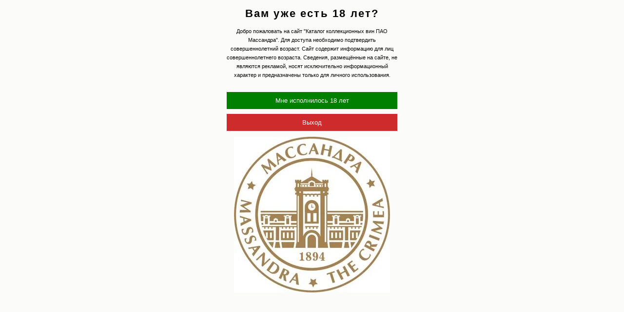

--- FILE ---
content_type: text/html; charset=UTF-8
request_url: http://massandra-wine.com/wine_portveyn_white_alupka.html
body_size: 4209
content:

<!DOCTYPE html PUBLIC "-//W3C//DTD XHTML 1.1//EN" "http://www.w3.org/TR/xhtml11/DTD/xhtml11.dtd">
<html xmlns="http://www.w3.org/1999/xhtml" xml:lang="ru">
<head><title>Коллекционное вино "Портвейн белый Алупка"</title><meta name="verify-v1" content="UAG+NMK9t+3WtcLLskKncpxqZoS/vOIZZpmPPk6LzlE=" /><meta http-equiv="Content-Type" content="text/html; charset=utf-8" /><meta http-equiv="Content-Language" content="ru" /><meta name="keywords" content="вино, массандра, интернет магазин, вино на юбилей, белое вино, красное вино, подарок" /><meta name="description" content="интернет магазин коллекционных вин массандры, лучший падарок к юбилею - вино года рождения юбиляра" /><!-- **** layout stylesheet **** --><link rel="stylesheet" type="text/css" href="style/style.css" /><!-- **** colour scheme stylesheet **** --><link rel="stylesheet" type="text/css" href="style/colour.css" /><script src="js/jquery-1.6.3.min.js" type="text/javascript"></script><script src="js/jquery.form.js" type="text/javascript"></script><script src="js/wine.js" type="text/javascript"></script><script src="js/swfobject.js" type="text/javascript"></script><script type="text/javascript">var cur_kurs = 1.0000;</script></head><body><p style="display: none"><a name="top" /></p><div id="main"><form id="logout" method="post" action="/wine.php"><fieldset><input type="hidden" name="log" value="logout"/></fieldset></form><div id="links"><a href="contact.html"><img src="style/head-contacts.gif" alt="контакты" /></a>| <a href="/"><img src="style/head-home.gif" alt="главная страница" /></a>| <a href="site_map.html"><img src="style/head-sitemap.gif" alt="карта сайта" /></a><!-- **** INSERT LINKS HERE **** -->| <a href="javascript:show_login();">Войти</a></div><div id="logo"><h1>Коллекционные вина Массандры 1923-2000гг.</h1></div><div id="content"><!-- **** Main menu **** --><div id="menu"><ul><li><a href="index.php">Главная</a></li><li><a href="catalog.html">Каталог</a></li><li><a href="howtobuy.php">Заказать</a></li><li><a href="contact.html">Контакты</a></li><li><a href="buy">Корзина</a></li><li><a href="site_map.html">Карта сайта</a></li><li><a href="product.php">Товар лицом</a></li></ul></div><!-- **** Main menu flover **** --><div id="column1"><div class="sidebaritem"><div class="sbihead"><h1>гость</h1></div><div class="sbicontent"><form style="display: none;" id="login" method="post" action="/wine.php">Log: <input type="text" name="log" /><br />Pas: <input type="password" name="pas" /><br /><input type="submit" value="войти" name="Submit" /><br /></form><p></p></div></div><div class="sidebaritem"><div class="sbihead"><h1>Корзина</h1></div><script type="javascript">var cur_kurs = 1.0000;</script><div id="currency_list"><ul><li class="cur_menu_item"><a href="javascript:change_cur(0.0154, 'usd', 1)">usd</a></li><li class="cur_menu_item"><a href="javascript:change_cur(0.0138, 'evr', 2)">evr</a></li><li class="cur_menu_item"><a class="selected" href="javascript:change_cur(1.0000, 'rub', 3)">rub</a></li></ul></div><div id="backet_cont">  <div class="backet">
    <br/>
    <table>
    	<tr>
    		<td>.</td>
    	</tr>
        </table>
  </div>
   <h4> сейчас Ваша корзина пуста</h4>
 </div></div><div class="sidebaritem"><div class="sbihead"><h1>год урожая вина</h1></div><div id="flashcontent">Выбор вина по году урожая</div><script type="text/javascript">var so = new SWFObject("tagcloud.swf", "tagcloud", "207", "207", "7", "#B5CA91");so.addParam("wmode", "transparent");so.addParam("allowscriptaccess", "always");so.addVariable("tcolor", "0x67705A");so.addVariable("tspeed", "100");so.addVariable("distr", "true");so.addVariable("mode", "both");so.write("flashcontent");</script></div><div class="sidebaritem"><div class="sbihead"><h1>Вина Массандры</h1></div><img style="margin: 13px; border: 0 none;" src="db_images/s1_1821/s1_ss_imgs34.jpg" width="180" height="210" alt="случайная фотография" /></div><div class="sidebaritem"><div class="sbihead"><h1>Это интересно</h1></div><div class="sbilinks"><!-- **** INSERT ADDITIONAL LINKS HERE **** --><ul><li><a href="climat.php">климат и вино массандры</a></li><li><a href="vino_i_sny.php">вино во сне</a></li><li><a href="vino_i_goroskop.php">вино и гороскоп</a></li><li><a href="vino_i_health.php">вино и здоровье</a></li></ul><div></div></div></div><div class="sidebaritem"><div class="sbihead"><h1>Омар Хайям</h1></div><div class="sbicontent"><p>Даже гору напоишь,<br />
запляшет она,<br />
Только круглый дурак<br />
может жить без вина.<br />
Не раскаюсь, что пью.<br />
Нас вино воспитало:<br />
Выпьешь чашу - и вся твоя<br />
сущность видна.</p></div></div><div class="sidebaritem"><div class="sbihead"><h1>&nbsp;</h1></div><div class="sbicontent"></div></div>

</div><div id="column2"><h1>Портвейн белый Алупка</h1><p>Марочное крепкое белое вине. В «Массандре» высококачественные крепленые вина типа Портвейн, по указанию Главного винодела Удельного ведомства Л.С Голицына, начали создаваться в 19 веке. Новым винам были присвоены «имена» в соответствии с их типом и местом происхождения.</p><ul><li><b>алкоголь:</b> 17.0</li><li><b>сахар:</b> 10.0</li><li><b>выдержано в бочке:</b> .</li></ul><hr /><blockquote><p>Цвет белых портвейнов - от золотистого до золотисто-янтарного. Мягкий вкус гармонирует с букетом и оставляет долгое приятное послевкусие.  В букете характерные плодовые ноты</p></blockquote><table class="stats" cellspacing="0" width="100%"><caption><strong>вино такоето, для такихто именинников</strong></caption><thead align="center"><tr><td class="hed" colspan="4">вино по годам урожая 2026 лет.</td></tr></thead><tbody align="right"><tr align="center"><td></td><td>Год Урожая</td><td>Бутылка</td><td>Цена (<span class="cur_name">rub</span>)</td></tr><tr><td><a href="javascript:add2backet(28)"><img src="style/backet.jpg" alt="купить" /></a></td><td><a href="1936.html">1936</a></td><td>0.75</td><!--<td><div class="price_box"><span class="base_cur" style="display: none;">680.00</span><span class="view_cur">680</span></div></td>--><td style="text-align: right;"><div id="pb28" class="price_box"><span class="base_cur" style="display: none;">118500</span><span class="view_cur"><span class="ch1">118500</span>.<span class="ch2">00</span></span></div></td></tr><tr><td><a href="javascript:add2backet(52)"><img src="style/backet.jpg" alt="купить" /></a></td><td><a href="1940.html">1940</a></td><td>0.75</td><!--<td><div class="price_box"><span class="base_cur" style="display: none;">574.00</span><span class="view_cur">574</span></div></td>--><td style="text-align: right;"><div id="pb52" class="price_box"><span class="base_cur" style="display: none;">110900</span><span class="view_cur"><span class="ch1">110900</span>.<span class="ch2">00</span></span></div></td></tr><tr><td></td><td><a href="1940.html">1940</a></td><td>0.80</td><!--<td><div class="price_box"><span class="base_cur" style="display: none;">609.00</span><span class="view_cur">609</span></div></td>--><td style="text-align: right;"><div id="pb53" class="price_box"><span class="base_cur" style="display: none;">0</span><span class="view_cur"><span class="ch1">0</span>.<span class="ch2">00</span></span></div></td></tr><tr><td><a href="javascript:add2backet(89)"><img src="style/backet.jpg" alt="купить" /></a></td><td><a href="1945.html">1945</a></td><td>0.75</td><!--<td><div class="price_box"><span class="base_cur" style="display: none;">0.00</span><span class="view_cur">0</span></div></td>--><td style="text-align: right;"><div id="pb89" class="price_box"><span class="base_cur" style="display: none;">90508</span><span class="view_cur"><span class="ch1">90508</span>.<span class="ch2">00</span></span></div></td></tr></tbody></table></div></div>
<div id="footer">

copyright &copy; 2008 massandra-wine.com | <a onclick="window.open(this.href); return false;" href="#" title="http://validator.w3.org/check?uri=referer" onmouseover="this.href=this.title">XHTML</a> | <a onclick="window.open(this.href); return false;" href="#" title="http://jigsaw.w3.org/css-validator/check/referer" onmouseover="this.href=this.title">CSS</a> | <a href="#">design by A. B.</a>
<div>
  <a href="/test.php">...</a>
</div>
</div>
<script type="text/javascript">
var gaJsHost = (("https:" == document.location.protocol) ? "https://ssl." : "http://www.");
document.write(unescape("%3Cscript src='" + gaJsHost + "google-analytics.com/ga.js' type='text/javascript'%3E%3C/script%3E"));
</script>
<script type="text/javascript">
try {
var pageTracker = _gat._getTracker("UA-7486697-1");
pageTracker._trackPageview();
} catch(err) {}</script>


<div id="age-verify">
<div style="max-width: 350px;margin:0 auto;padding-top: 0px;text-align:center">
<h1 style="color:black">Вам уже есть 18 лет?</h1>
<p style="color:black">Добро пожаловать на сайт "Каталог коллекционных вин ПАО Массандра". Для доступа необходимо подтвердить совершеннолетний возраст.
Сайт содержит информацию для лиц совершеннолетнего возраста. Сведения, размещённые на сайте, не являются рекламой,  носят исключительно информационный характер  и предназначены только для личного использования. </p>
<button style="background: green" onclick="acceptCookie();">Мне исполнилось 18 лет</button>
<br><a style="color:white" href="about:blank"><button style="background: #ce2c2c">Выход</button></a>
<br></br>
<div id="logo_massandra"><img src="/style/logo_massandra.jpg"></div>
</div>
</div>

<style>
#age-verify{position: fixed;z-index: 9998;top: 0;right: 0;left: 0;bottom: 0;height: 100%; margin: auto;
background: #fbfcf9;
color:#fff;
font-family:inherit;padding:20px;visibility:hidden}
#age-verify button{color:inherit;border:0;
padding:10px;
margin-top:10px;
width:100%;
cursor:pointer}
@media only screen and (max-width:600px){#age-verify{max-width:100%;bottom:0;left:0;border-radius:0}}
#logo_massandra{
top: 0;right: 0;left: 0;bottom: 0; background: #fbfcf9}

</style>

<script>function acceptCookie(){document.cookie="cookieaccepted=1; expires=Thu, 18 Dec 2030 12:00:00 UTC; path=/",document.getElementById("age-verify").style.visibility="hidden"}document.cookie.indexOf("cookieaccepted")<0&&(document.getElementById("age-verify").style.visibility="visible");</script>

</body>
</html>

--- FILE ---
content_type: text/css
request_url: http://massandra-wine.com/style/style.css
body_size: 1824
content:
/* global */
html{height: 100%;}

body
{ font-family: verdana, arial, sans-serif;
  padding: 0px;
  margin: 0px;
  font-size: .68em;
}

p
{ margin: 0px;
  padding: 0px 0px 16px 0px;
  line-height: 1.7em;
}

h1
{ font-family: arial, sans-serif;
  letter-spacing: .1em;
}

h2
{ margin: 0px;
  padding: 0px 0px 4px 0px;
  font-size: 100%;
}

img{border: 0px;}

a{outline: none;}

/* image positioning - left, right and center */
.left
{ float: left; 
  padding: 0px 8px 0px 0px;
}

.right
{ float: right; 
  padding: 0px 0px 0px 8px;
}

.center
{ display: block;
  text-align: center;
  margin: 0 auto;
}

/* block quote */
blockquote
{ margin: 20px 0px 20px 0px; 
  padding: 10px 20px 0px 20px;
  border-left: 8px solid;
}

/* unordered list */
ul
{ margin: 8px 0px 0px 16px;
  padding: 0px;
}

ul li
{ list-style-type: square;
  margin: 0px 0px 11px 0px; 
  padding: 0px;
}

/* ordered list */
ol
{ margin: 8px 0px 0px 24px;
  padding: 0px;
}

ol li
{ margin: 0px 0px 11px 0px; 
  padding: 0px;
}

/* main container */
#main
{ width: 780px;
  margin-left: auto; 
  margin-right: auto;
}

/* links above the logo / footer */
#links, #footer
{ margin-left: auto; 
  margin-right: auto;
  padding: 10px 21px 0px 19px;
  width: 720px;
  height: 26px;
  font-size: 94%;
  text-transform: uppercase;
}

#links{text-align: right;}

#footer{text-align: center;}

#links a, #footer a{text-decoration: none;}

#links a:hover, #footer a:hover{text-decoration: underline;}

/* logo */
#logo
{ margin-left: auto; 
  margin-right: auto;
  width: 760px;
  height: 100px;
  text-align: left;
}

#logo h1
{ margin: 0px;
  padding: 64px 0px 0px 19px;
  font-size: 150%;
  letter-spacing: .2em;
}

/* navigation menu */
#menu
{ height: 42px;
  width: 760px;
  margin-left: auto; 
  margin-right: auto;
}

#menu ul{margin: 0px auto;} 

#menu li
{ float: left; 
  margin: 0px; 
  padding: 0px;
} 

#menu li a 
{ display: block; 
  float: left; 
  height: 37px;
  text-decoration: none; 
  padding: 3px 19px 2px 19px;
  text-transform: uppercase;
} 

/* main content */
#content
{ margin-left: auto; 
  margin-right: auto;
  width: 760px;
  height: auto;
  padding: 0px;
  overflow: hidden;
} 

/* column 1 - contains sidebar items */
#column1
{ width: 207px;
  float: right;
  padding: 16px 0px 15px 0px;
}

.sidebaritem
{ text-align: left;
  width: 188px;
  float: left;
  margin: 0px 0px 25px 0px;
}

.sbihead
{ height: 14px;
  width: 188px;
  padding: 5px 0px 5px 19px;
  text-transform: uppercase;
}

.sbihead h1
{ padding: 0px; 
  margin: 0px; 
  font-weight: bold;
  font-size: 112%;
}

.sbicontent{padding: 14px 8px 8px 19px;}

.sbicontent p
{ line-height: 14px; 
  padding: 0px 0px 8px 0px;
}

.sbilinks{padding: 0px;}

.sbilinks ul{margin: 0px auto;} 

.sbilinks li 
{ margin: 0px; 
  float: left; 
  list-style: none; 
} 

.sbilinks li a , .sbilinks li a:hover
{ float: left; 
  height: 16px;
  text-decoration: none; 
  padding: 5px 0px 4px 19px;
  width: 188px;
  border: 0px;
} 

/* column 2 - page content */
#column2
{ text-align: justify;
  width: 512px;
  float: left;
  padding: 12px 3px 15px 19px;
}

#column2 h1
{ padding: 6px 0px 4px 0px; 
  margin: 0px 0px 12px 0px; 
  border-bottom: 1px solid;
  font-size: 150%;
  text-transform: uppercase;
  font-weight: normal;
}

.sidebaritem a, #column2 a, .sidebaritem a:hover, #column2 a:hover
{ padding: 0px 0px 2px 0px;
  text-decoration: none;
  border-bottom: 1px dashed;
}

.sidebaritem a:hover, #column2 a:hover{border-bottom: 1px solid;}

/* contact page - form layout */
form{margin-top: 0px;}

div.row
{ clear: both;
  width: 448px;
}

div.row span.formlabel 
{ float: left;
  width: 150px;
  text-align: left;
}

div.row span.forminput
{ float: right;
  text-align: right;
} 

div.spacer
{ clear: both;
  width: 80px;
}

input, textarea
{ width: 120px; 
  font-family: verdana, arial, sans-serif;
  border: 1px solid;
  font-size: 100%;
  margin: 2px;
}

input, textarea
{ width: 120px; 
  font-family: verdana, arial, sans-serif;
  border: 1px solid;
  font-size: 100%;
  margin: 2px;
}

.wine_box_in_list textarea
{ width: 100%; 
  font-family: verdana, arial, sans-serif;
  border: 1px solid;
  font-size: 100%;
  margin: 2px;
}

.year_wine_box
{ background-image:url(rozy.gif);
  background-position:center top;
  background-repeat:repeat-x;
  padding-top: 25px;
  padding-left: 15px;
}

.year_wine_box a
{ font-size: 20px;
}

.submit
{ font-family: verdana, arial, sans-serif;
  border: 1px solid;
  width: 70px;
  height: 22px;
  cursor: pointer;
  font-size: 100%;
}
/*********************************************************************************************/
/* currency */
#currency_list ul
{
  margin: 0;
  padding: 0;
  list-style-type: none;
  text-align: center;
}

#currency_list ul li 
{
  display: inline;
}

#currency_list ul li a
{
  text-decoration: none;
  padding: .2em 1em;
  color: #fff;
  background-color: #888888;
}

#currency_list ul li a.selected
{
  font-weight: bold;
  color: #67705A;
  background: #fff url(side.png) repeat scroll 0% 0%;
}


#currency_list ul li a:hover
{
  color: #67705A;
  background: #fff url(side.png) repeat scroll 0% 0%;
}

/**********************************************/
div.price_box
{
  display: inline;
}
div.price_box span.base_cur
{
  display: none;
}

span.view_cur
{color: #f22;
font-weight: bold;
}
span.ch1
{font-size: 17px;
}
span.ch2
{font-size: 13px;
}
/**********************************************/
div.bprice_box span.view_cur
{font-weight: bold;
}
div.bprice_box span.ch1
{font-size: .68em;
}
div.bprice_box span.ch2
{font-size: .48em;
}

/**********************************************/
table.stats
{text-align: center;
font-family: Verdana, Geneva, Arial, Helvetica, sans-serif ;
font-weight: normal;
font-size: 11px;
color: #fff;
width: 100%;
background-color: #666;
border: 0px;
border-collapse: collapse;
border-spacing: 0px;}

table.stats td
{background-color: #DBE1D1;
color: #000;
padding: 4px;
border: 1px #fff solid;}

table.stats td.hed
{background: #888 url(menu.png);
color: #fff;
padding: 4px;
text-align: left;
border-bottom: 2px #fff solid;
font-size: 12px;
font-weight: bold;}
/****************************************/
p.year10navi
{ text-align:center; 
  margin-top: -15px; 
  margin-bottom: -15px;
}

p.year10navi a:hover
{ border-top: medium double; 
}
#logout
{ display: none; 
}

h4.side_year
{ background:transparent url(side_year.jpg) no-repeat scroll left top;
font-size:15pt;
height:46px;
padding-left:15px;
padding-top:8px;
position:absolute;
margin-left:-77px;
width:58px;
}

--- FILE ---
content_type: text/css
request_url: http://massandra-wine.com/style/colour.css
body_size: 448
content:
html{height: 100%;}

body
{ background: #8EA376;
  color: #67705A;
}

blockquote
{ background: #FFF;
  color: #67705A;
  border-color: #D7D7D7;
}

#main
{ background: #FFF url(back.png) repeat-y;
  color: #67705A;
}

#links, #footer, #menu, #menu li a
{ background: #888 url(menu.png);
  color: #FFF;
  border-color: #D7D7D7;
}

#links a, #footer a, #links a:hover, #footer a:hover
{ background: transparent;
  color: #FFF;
}

#logo
{ background: #FFF url(logo.jpg) no-repeat;
  color: #67705A;
}

#logo h1
{ background: transparent;
  color: #FFF;
}

h1
{ background: transparent;
  color: #7C9D49;
  border-color: #B5CA91;
}

#menu li a:hover, #menu li a#selected, #menu li a#selected:hover
{ background: #FFF url(menu_hover.png);
  color: #67705A;
} 

.sbihead
{ background: #FFF url(side.png);
  color: #67705A;
} 

#content, #column2, .sidebaritem, .sbihead h1, .sidebaritem a, #column2 a, .sidebaritem a:hover, #column2 a:hover
{ background: transparent;
  color: #67705A;
}

.sbilinks li a
{ background: #FFF url(link.png);
  color: #67705A;
} 

.sbilinks li a:hover
{ background: #DBE1D1;
  color: #7C9D49;
} 

input, textarea
{ background: #FFF;
  color: #67705A;
  border-color: #B5CA91;
}

.wine_box_in_list
{ background: #FFF url(wine_corn.jpg) no-repeat;
}

p.year10navi, p.year10navi a:hover
{ color:#7C9D49;
  border-color:#7C9D49;
}

--- FILE ---
content_type: application/javascript
request_url: http://massandra-wine.com/js/wine.js
body_size: 1082
content:
function save_mark(mark_id){
	//alert("wine mark "+mark_id);
	edit_form = $('#weform_'+mark_id)[0].elements;
	$.post('lib/edit_winemark.php',
	{
		mark_id: mark_id,
		descr1: edit_form[0].value,
  		descr2: edit_form[1].value,
  		degrees: edit_form[2].value,
  		sugar: edit_form[3].value,
  		inbarrel: edit_form[4].value,
  		type_id: 0
	},
	onWMEditSuccess);
}

function onWMEditSuccess(data){
	alert(data);
}

function show_login(){
	$('#login').show();
}
//*************************************************************************
function add2backet(catalog_id){
	$.post('add2backet.php',
		{
			catalog_id: catalog_id
		},
		add2backetSuccess);
}

function add2backetSuccess(data){
	//alert(data);
	$("#backet_cont").html(data);
}
//*************************************************************************

function change_cur(kurs, nm, sel){
	cur_kurs = kurs;
	$("div.price_box").each(ch_cur);
	$("span.cur_name").text(nm);

	$("li.cur_menu_item a").removeClass("selected");
	$("li.cur_menu_item a")[sel-1].className = "selected";
	$.post('lib/ch_cur.php',{cur: nm}, function(){});
}

function ch_cur(i){
	el = $(this);
	ch_curv(el);
}

function ch_curv(el){
	bcur = el.children()[0];
	vcur = el.children()[1];

	pr = new Number(cur_kurs*$(bcur).text()).toFixed(2).toString();
	npr = pr.split(".");
	str_pr = '<span class="ch1">'+npr[0]+'</span>.';
	str_pr += '<span class="ch2">'+npr[1]+'</span>';
	$(vcur).html(str_pr);
}

function ch_cur_menu(i){
	el = $(this);
	el.removeClass("selected");
	if($("span.cur_name").length > 0){
		if(el.html() == $("span.cur_name")[0].innerHTML) el.addClass("selected");
	}
	return
}
function editprice(cid){
	//alert('create edit form for id: '+cid);
	var evalue = $('#pb'+cid+' .view_cur span')[0].innerHTML+'.'+$('#pb'+cid+' .view_cur span')[1].innerHTML;
	var efstr = '<div id="eb'+cid+'"><form><input  id="i'+cid+'" style="width:60px;" type="text" value="'+evalue+'"></input><a href="javascript:saveprice('+cid+')"><img alt="save" src="style/46.png" /></a> <a href="javascript:cancelprice('+cid+')"><img alt="cancel" src="style/01.png" /></a></form></div>';
	$('#pb'+cid).hide();
	$('#E'+cid).hide();
	$('#pb'+cid).after(efstr);
}
function cancelprice(cid){
	$('#eb'+cid).remove();
	$('#pb'+cid).show();
	$('#E'+cid).show();
}
function saveprice(cid){
	var new_pr = $('#i'+cid)[0].value;
	$('#eb'+cid).remove();
	$.post("lib/savepr.php",
  		{ cid: cid, npr: new_pr},
  		function(data){
    		//alert("Data Loaded: " + data);
    		$('#pb'+cid+' .base_cur').text(data);
    		var el = $('#pb'+cid);
    		ch_curv(el);
  		}
	);
	$('#pb'+cid).show();
	$('#E'+cid).show();
}
function ulogout(){
	$("#logout")[0].submit(function () {return false;});
}
//*************************************************************************
